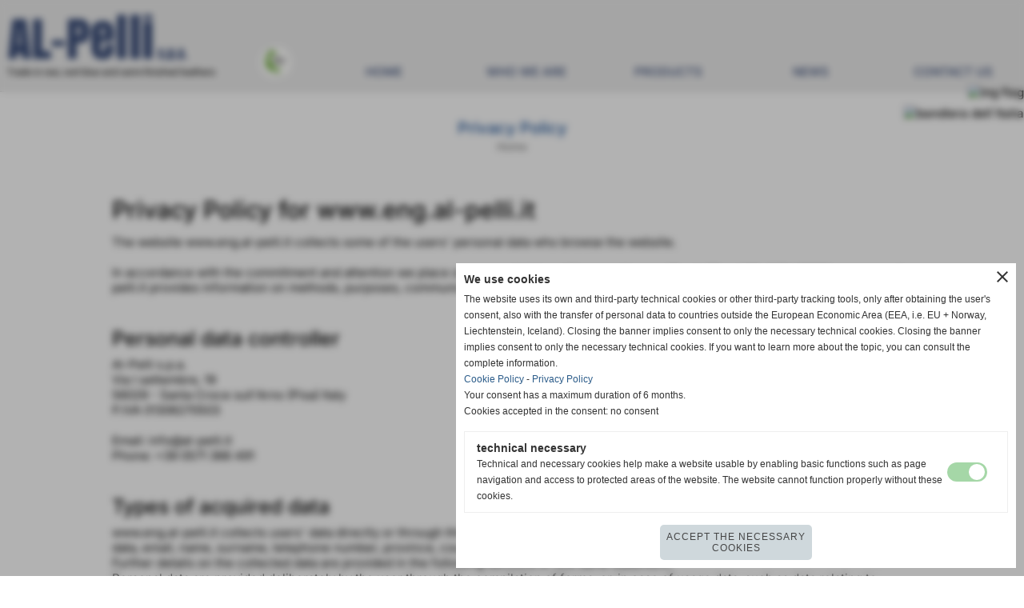

--- FILE ---
content_type: text/html; charset=UTF-8
request_url: https://www.eng.al-pelli.it/privacy-policy.htm
body_size: 11470
content:
<!-- T. scheda: 0.040 -->
<!-- T. pagine: 0.163 -->
<!DOCTYPE html>
<html lang="en">
<head>
<title>Privacy Policy</title>
<meta charset="utf-8">
<meta name="description" content="Privacy Policy">
<meta name="keywords" content="Privacy Policy">
<link rel="canonical" href="https://www.eng.al-pelli.it/privacy-policy.htm"><meta http-equiv="Content-Security-Policy" content="upgrade-insecure-requests">
<meta property="og:author" content="www.eng.eng.al-pelli.it">
<meta property="og:publisher" content="www.sitoper.it">
<meta name="generator" content="www.sitoper.it">
<link rel="alternate" hreflang="it" href="https://www.al-pelli.it" /><meta name="robots" content="noindex">
<meta name="robots" content="nofollow">
<meta name="robots" content="noarchive">
<meta name="robots" content="indexifembedded">
<meta name="robots" content="noimageindex">
<link rel="stylesheet preload" as="style" type="text/css" href="https://www.eng.al-pelli.it/fonts/material-icons/material-icons.css">
<link rel="stylesheet preload" as="style" type="text/css" href="https://www.server149.h725.net/fonts/inter/inter.css">
<link rel="stylesheet preload" as="style" type="text/css" href="https://www.server149.h725.net/fonts/open-sans/open-sans.css">
<link rel="stylesheet preload" as="style" type="text/css" href="https://www.server149.h725.net/fonts/roboto/roboto.css">
<link rel="stylesheet preload" as="style" type="text/css" href="https://www.server149.h725.net/fonts/rubik/rubik.css">
	
<link href="https://www.eng.al-pelli.it/css_personali/cachestile_larga1_1408.css" rel="stylesheet" type="text/css" media="all">
<meta name="viewport" content="width=device-width, initial-scale=1.0">
<meta name="format-detection" content="telephone=no">
<script src="https://www.eng.al-pelli.it/js/jquery.js"></script>
<script src="https://www.eng.al-pelli.it/js/datatimepicker/jquery.ui.timepicker.js?v=0.3.2" defer></script>
<link href="https://www.eng.al-pelli.it/js/datatimepicker/jquery.ui.timepicker.css?v=0.3.2" rel="stylesheet" type="text/css"/>
<script src="https://www.eng.al-pelli.it/js/jquery.ui.core.js"></script>
<script src="https://www.eng.al-pelli.it/js/datatimepicker/jquery.ui.datepicker.js" defer></script>
<link rel="stylesheet" href="https://www.eng.al-pelli.it/js/jquery-ui.css">

<script src="https://www.eng.al-pelli.it/js/libvarie.js?lu=23012026085227"></script>
<script src="https://www.eng.al-pelli.it/js/cookie/cookie.php?lu=23012026085227" defer></script>
<script src="https://www.eng.al-pelli.it/js/defer.php?lu=23012026085227" defer></script>
<script src="https://www.eng.al-pelli.it/js/menu.php?lu=23012026085227" defer></script>
<script src="https://www.eng.al-pelli.it/js/carrello.php?lu=23012026085227" defer></script>

<link rel="stylesheet preload" as="style" type="text/css" href="https://www.eng.al-pelli.it/js/slideshow/slideshow_css.php?lu=23012026085227">
<script src="https://www.eng.al-pelli.it/js/slideshow/slideshow_js.php?lu=23012026085227" defer></script>

<link rel="stylesheet preload" as="style" type="text/css" href="https://www.eng.al-pelli.it/js/slideshow2.0/slideshow_css.php?lu=23012026085227">
<script src="https://www.eng.al-pelli.it/js/slideshow2.0/slideshow_js.php?lu=23012026085227" defer></script>

<link rel="stylesheet preload" as="style" type="text/css" href="https://www.eng.al-pelli.it/js/calendario/calendario.css?lu=23012026085227">
<script src="https://www.eng.al-pelli.it/js/calendario/calendario.js?lu=23012026085227" defer></script>

<link rel="stylesheet preload" as="style" type="text/css" href="https://www.eng.al-pelli.it/js/boxscorrimento/boxscorrimento_css.php">
<script src="https://www.eng.al-pelli.it/js/boxscorrimento/boxscorrimento_js.php?lu=23012026085227" defer></script>

<link rel="stylesheet preload" as="style" type="text/css" href="https://www.eng.al-pelli.it/lightbox/lightbox_css.php?lu=23012026085227">
<script src="https://www.eng.al-pelli.it/lightbox/lightbox.js?lu=23012026085227" defer></script>

<script src="https://www.eng.al-pelli.it/js/inviaamico/inviaamico.js?lu=23012026085227" defer></script>

<!--Per rendere il sistema dei video di sfondo funzionante anche su explorer NON ELIMINARE LACIARE COSI-->
<!--[if lt IE 9]>
<script>
document.createElement('video');
</script>
<![endif]-->


<!-- NON SONO UN MODELLO -->	<script>
		var $jQCheckCampoAggiuntivo = jQuery.noConflict();
		
		$jQCheckCampoAggiuntivo(document).ready(function (index){
			
			$jQCheckCampoAggiuntivo("form[id^='moduloOrdine']").submit(function(index) {
				
				var selettore=$jQCheckCampoAggiuntivo(this).attr('id');
				var array=selettore.split('moduloOrdine');
				var trovate2=true;
				var patternemail = new RegExp(/^(("[\w-+\s]+")|([\w-+]+(?:\.[\w-+]+)*)|("[\w-+\s]+")([\w-+]+(?:\.[\w-+]+)*))(@((?:[\w-+]+\.)*\w[\w-+]{0,66})\.([a-z]{2,6}(?:\.[a-z]{2})?)$)|(@\[?((25[0-5]\.|2[0-4][\d]\.|1[\d]{2}\.|[\d]{1,2}\.))((25[0-5]|2[0-4][\d]|1[\d]{2}|[\d]{1,2})\.){2}(25[0-5]|2[0-4][\d]|1[\d]{2}|[\d]{1,2})\]?$)/i);
				var patterndate = new RegExp(/(?:0[1-9]|[12][0-9]|3[01])\/(?:0[1-9]|1[0-2])\/(?:19|20\d{2})/);
				
				$jQCheckCampoAggiuntivo("#moduloOrdine"+array[1]+" div[id^='ordinedatoaggiuntivovis_']").each(function (index, value) { 
					
					if(
						(!$jQCheckCampoAggiuntivo(this).find('input').val() || $jQCheckCampoAggiuntivo(this).find('input').val()=='undefined') && 
						(!$jQCheckCampoAggiuntivo(this).find('select').val() || $jQCheckCampoAggiuntivo(this).find('select').val()=='undefined') && 
						(!$jQCheckCampoAggiuntivo(this).find('textarea').val() || $jQCheckCampoAggiuntivo(this).find('textarea').val()=='undefined')
					)
					{
						trovate2=false;
					}
					else
					{
						//controllo i dati inseriti se email o data
						if($jQCheckCampoAggiuntivo(this).find('input').attr("id"))
						{
							var tipocampo = $jQCheckCampoAggiuntivo(this).find('input').attr("id").split('_');
							if(tipocampo[0]=='campoemail') 
							{
								if(!patternemail.test( $jQCheckCampoAggiuntivo(this).find('input').val() ))
								{
									trovate2=false;
								}								
							}
							else if(tipocampo[0]=='campodata')
							{
								if(!patterndate.test( $jQCheckCampoAggiuntivo(this).find('input').val() ))
								{
									trovate2=false;
								}
							}
						}						
					}													
				});
				
				if(!trovate2)
					{
					$jQCheckCampoAggiuntivo("#moduloOrdine"+array[1]+" #avvisocampiaggiuntivicomprasubito"+array[1]).show();
					return false;
					}
				else
					{
					$jQCheckCampoAggiuntivo("#moduloOrdine"+array[1]+" #avvisocampiaggiuntivicomprasubito"+array[1]).hide();
					}
			});
		});
	</script>
	
	
<script>	    
	var $jQTranslateMobile = jQuery.noConflict();	
	
	$jQTranslateMobile(document).ready(function () {
			//console.log("jQTranslate")
			//mobile
            $jQTranslateMobile("#cambialinguamobile").bind("change", function () {
            	console.log($jQTranslateMobile("option:selected", this).attr("data-lang"))
            	
                if($jQTranslateMobile("option:selected", this).attr("data-lang"))
                	{
                	var value = $jQTranslateMobile("option:selected", this).attr("data-lang"); 
                
                	updateLanguage(value);
                	}
                else
                	{
                	var url = $jQTranslateMobile("option:selected", this).attr("data-url"); 
                	
                	location =url;
                	} 
            });
     });
</script>	
	
<style>

</style>
<!-- foglio stampa -->
<link rel="stylesheet" href="https://www.eng.al-pelli.it/css/stampa.css" media="print"> 

<!-- T. intestazionecss: 0.089 -->
	
<script>
var $jQPagina = jQuery.noConflict();
$jQPagina(document).ready(function (){
 
	initialize();
});

function initialize() {
}
</script>
<meta property="og:title" content="Privacy Policy" />
<meta property="og:type" content="article" />
<meta property="og:url" content="https://www.eng.al-pelli.it/privacy-policy.htm" />
<meta property="og:description" content="Privacy Policy" />

<meta name="twitter:creator" content="@eng.al-pelli.it" />
<meta name="twitter:site" content="@eng.al-pelli.it">
<meta name="twitter:title" content="Privacy Policy for www.eng.al-pelli.it">
<meta name="twitter:description" content="Privacy Policy">
<meta name="twitter:domain" content="www.eng.al-pelli.it"></head>
<body id="pagine_aggiuntive-scheda-8" class="pagine_aggiuntive-root-8">
	<a href="#contenuto-main" class="skip-link">Skip to main content</a>
<!-- inizio oggetti liberi body --><!-- fine oggetti liberi body -->
	<div id="sfondo-sito">
		<div id="data-ora">24 Gennaio 2026</div>
		
	<div id="accessoriofisso01"></div><div id="accessoriofisso02"></div><div id="accessorio-iniziosito"></div>
<aside id="bandierine-contenitore">        
    <ul><li class="bandierine-pulsante"><a href="https://www.eng.al-pelli.it/" title="visit website" rel="nofollow"><img src="/img/testa_inglese.png" alt="ing flag" width="31" height="31"></a></li><li class="bandierine-pulsante"><a href="https://www.al-pelli.it" title="visita il sito internet" rel="nofollow"><img src="/img/testa_italiano.png" alt="bandiera dell&acute;Italia" width="31" height="31"></a></li>
    </ul>
</aside>
	<header id="testa" role="banner">
	    <div id="testa-interna"><!-- inizio oggetti liberi testa -->
<!-- fine oggetti liberi testa -->
			<div class="contenitoreBox" id="contenitoreBox36">
				<div class="contenitoreBoxContenuto"><div class="contenitoreBoxColonna"><!-- no cache -->
<div class="box-generico ridotto "  id="box40">    
    <div class="boxContenuto">
		<div class="tab01">
		
			<!-- tab01 corpo -->
			<div class="tab01-corpo"><div class="contenitore-tab02">
			<div class="tab02 tab-nudo"><div class="tab02-area-foto"><div class="immagine align-center"><span class="nascosto">[</span><a href="https://www.eng.al-pelli.it/" title="https://www.eng.al-pelli.it/"><img src="/foto/grandi/al-pelli-trade-in-raw-wet-blue-and-semi-finished-leathers-logo-1.png" sizes="(min-width: 400px) 400px, 100vw" srcset="/foto/piccole/al-pelli-trade-in-raw-wet-blue-and-semi-finished-leathers-logo-1.png 150w, /foto/grandi/al-pelli-trade-in-raw-wet-blue-and-semi-finished-leathers-logo-1.png 400w" alt="Trade in raw, wet blue and semi-finished leathers" width="400" height="120"></a><span class="nascosto">]</span>
				<input name="w_immagine_box" id="w_immagine_box_spec_40_1" type="hidden" value="400">
				<input name="h_immagine_box" id="h_immagine_box_spec_40_1" type="hidden" value="120">
				</div></div>
				</div></div>	
			</div>
		</div>  
    	</div>
</div><!-- T. box 40: 0.104 --></div><div class="contenitoreBoxColonna"><!-- no cache --><!-- menu: 1 | eredita: no | chi eredita:  | tipo: orizzontale -->
	<div id="ancora-menu-orizzontale1-38"></div>
	<nav class="menu-orizzontale" id="menu-orizzontale1-38" style="z-index: 99" data-tipoMenu="orizzontale">
		<div class="menu-orizzontale-riga">
			<ul><li class="menu-orizzontale-tasto">
	<a href="https://www.eng.al-pelli.it/" title="Home" data-urlPulsante="" data-moduloPulsante="homepage">Home</a>
</li><li class="menu-orizzontale-tasto">
	<a href="https://www.eng.al-pelli.it/who-we-are.htm" title="AL-PELLI from 1980 trade in wb splits and leathers for over 40 years" data-urlPulsante="who-we-are.htm" data-moduloPulsante="pagine_aggiuntive">Who we are</a>
</li><li class="menu-orizzontale-tasto">
	<a href="https://www.eng.al-pelli.it/products.htm" title="Products" data-urlPulsante="products.htm" data-moduloPulsante="pagine_aggiuntive">Products</a>
</li><li class="menu-orizzontale-tasto">
	<a href="News.htm" title="News" data-urlPulsante="categorie.php?modulo_attuale=news" data-moduloPulsante="news">News</a>
</li><li class="menu-orizzontale-tasto">
	<a href="https://www.eng.al-pelli.it/contact-us.htm" title="Contact us for further information" data-urlPulsante="contact-us.htm" data-moduloPulsante="pagine_aggiuntive">Contact us</a>
</li>
				</ul>
			</div>
		</nav><!-- T. menu 38 parziale1: 0.001 | parziale2: 0.012 --><!-- T. menu 38: 0.012 --></div>
	            </div>
			</div><!-- T. contenitore 36: 0.118 -->		
	    <!-- CHIUSURA DI testa-interna -->
		</div>
	<!-- CHIUSURA DI testa -->
	</header>
	
	<div id="accessorio-iniziocontenuti"></div>		<div id="corpo-contenitore">
			<div id="corpo-contenuto-paginainterna">
								<div id="contenuti" class="pagine_aggiuntive-scheda scheda">
				
				<main class="pag00" id="contenuto-main" role="main">
										<div class="pag00-testa">
								<div class="titolo">Privacy Policy</div><div class="sottotitolo"><span class="nascosto">course: </span><a href="https://www.eng.al-pelli.it/" title="back to Home">Home</a></div>					</div> 
											<div class="pag00-corpo">
																
								<!-- pag01 - contenuti -->
								<article class="pag01">
									
								<header class="pag01-testa"><div class="titolo"><h1>Privacy Policy for www.eng.al-pelli.it</h1></div>
								</header>									<div class="pag01-corpo">
											<div class="testo">
		
            <div class="paragrafoPagina tipoparagrafotesto" id="paragrafoPagina43">
            
                <div class="paragrafoPaginaContenuto">   
				    <div class="pag02">											
    					<div class="pag02-corpo">
    						The website&nbsp;www.eng.al-pelli.it&nbsp;collects some of the users' personal data who browse the website.<BR><BR>In accordance with the commitment and attention we place on personal data and in accordance with art.&nbsp;13 and 14 of EU GDPR,&nbsp;www.eng.al-pelli.it&nbsp;provides information on methods, purposes, communication and dissemination of personal data and user rights.<BR><BR>	</div>	
                    </div>	      
                </div>	
			</div>
		
            <div class="paragrafoPagina tipoparagrafotesto" id="paragrafoPagina44">
            
                <div class="paragrafoPaginaContenuto">   
				    <div class="pag02">
    					<header class="pag02-testa">
							<div class="titolo">Personal data controller</div>
    					</header>											
    					<div class="pag02-corpo">
    						Al-Pelli s.p.a.<BR>Via I settembre, 19<BR>56029 - Santa Croce sull'Arno (Pisa) Italy<BR>P.IVA 01306270503<BR><BR>Email: info@al-pelli.it<BR>Phone: +39 0571 366 491<br><br>	</div>	
                    </div>	      
                </div>	
			</div>
		
            <div class="paragrafoPagina tipoparagrafotesto" id="paragrafoPagina45">
            
                <div class="paragrafoPaginaContenuto">   
				    <div class="pag02">
    					<header class="pag02-testa">
							<div class="titolo">Types of acquired data</div>
    					</header>											
    					<div class="pag02-corpo">
    						www.eng.al-pelli.it collects users' data directly or through third parties. The types of collected data are: technical navigation data, usage data, email, name, surname, telephone number, province, country, cap, city, address, company name, status, cookies and other types of data. Further details on the collected data are provided in the following sections of this same statement.<BR>Personal data are provided deliberately by the user through the compilation of forms, or, in case of usage data, such as data relating to navigation statistics, they are collected automatically by browsing the pages of www.eng.al-pelli.it.<BR><BR>The data required by the forms are divided between mandatory and optional; on each form the two types will be indicated separately. In case the user prefers not to disclose mandatory data, www.eng.al-pelli.it reserves the right not to provide the service. In case the user prefers not to communicate optional data, the service will be provided anyway by www.eng.al-pelli.it.<BR><BR>www.eng.al-pelli.it uses statistics tools to track users&acute; browsing, the data analysis is done via log. www.eng.al-pelli.it does not use cookies directly but may use cookies including third-party services.<BR><BR>Each cookie usage is regulated in the <a href="https://www.eng.al-pelli.it/cookie-policy.htm">Cookie Policy (https://www.eng.al-pelli.it/cookie-policy.htm)</a> and subsequently in this same statement.<BR>The user who communicates, publishes, disseminates, shares or obtains third party personal data via www.eng.al-pelli.it assumes full responsibility for them. The user frees the owner of the website from any direct responsibility and towards third parties, guaranteeing to have the right to communication, publication, dissemination thereof. www.eng.al-pelli.it does not provide services to users under the age of 18. In the case of demands made for minors, the parent or the person holding parental authority must fill in the data requests.<br><br>	</div>	
                    </div>	      
                </div>	
			</div>
		
            <div class="paragrafoPagina tipoparagrafotesto" id="paragrafoPagina46">
            
                <div class="paragrafoPaginaContenuto">   
				    <div class="pag02">
    					<header class="pag02-testa">
							<div class="titolo">Methods, places and times of processing the acquired data</div>
    					</header>											
    					<div class="pag02-corpo">
    						<strong>Methods of processing the acquired data</strong><br>The owner has designed an IT system suitable to ensure security measures deemed appropriate to prevent access, disclosure, modification or unauthorized cancellation of personal data. The same system makes daily copies, considered sufficiently adequate, according to the importance of the data it contains.<BR><BR>The user has the right to get information about the security measures taken by the owner to protect data.<br><br><strong>Access to data in addition to the holder</strong><br>The personal data collected by www.eng.al-pelli.it can be acceded by the internal staff (such as administrative, commercial, marketing, legal, system administrators) and / or external subjects (such as third-party IT service providers, webfarm, communication agencies, suppliers of complementary services). When necessary, these structures are appointed by the data controller.<BR><BR>The user can request the updated list of data controllers at any.<br><br><strong>Communication of any unwanted access to the Privacy Guarantor</strong><br>The aforementioned IT system is daily monitored and checked by system technicians and engineers. But the fact remains that, even if considered remote possibility, there may be unwanted access. If this happens, the owner commits itself, as per GDPR, to communicate it to the Privacy Guarantor within the terms established by law.<br><br><strong>Collected data retention</strong><br>Personal data are kept and processed in the owner's operational and administrative offices, as well as in the webfarms where the servers that hosting www.eng.al-pelli.it website reside, or on the servers that make the backup copies. The personal data of the user may reside in Italy, Germany or in the Netherlands, however in countries of the European Community. The user&acute;s personal data are never brought or copied outside the European territory.<br><br><strong>Retention times of the acquired data</strong><br>In case of data acquired to provide a service to the user, (both for a purchased service and for a trial) the data is stored for 24 months after the completion of the service. Or until the consent is revoked.<BR><BR>In the event that the holder is obliged to keep personal data in compliance with a legal obligation or for an authority order, the holder may retain the data for a longer time, necessary to fulfil the obligations.<BR><BR>At the end of the retention period, personal data will be deleted. After the deadline, you will no longer be able to access your data, request its deletion and portability.<br><br>	</div>	
                    </div>	      
                </div>	
			</div>
		
            <div class="paragrafoPagina tipoparagrafotesto" id="paragrafoPagina47">
            
                <div class="paragrafoPaginaContenuto">   
				    <div class="pag02">
    					<header class="pag02-testa">
							<div class="titolo">Legal basis for acquired data processing</div>
    					</header>											
    					<div class="pag02-corpo">
    						The owner acquires users' personal data in the cases here below described.<BR>Treatment is necessary:<BR>- if the user has deliberately accepted the treatment for one or more purposes;<BR>- to provide a quote to the user;<BR>- to provide a contract to the user;<BR>- to provide a service to the user;<BR>- for the holder to fulfill a legal obligation;<BR>- for the holder to fulfill a task of public interest;<BR>- because the owner can fulfill an exercise of public authority;<BR>- because the owner or third parties can pursue their legitimate interests.<BR><BR>At any time the user can request to the data controller clarifications on the legal basis of each treatment.<br><br>	</div>	
                    </div>	      
                </div>	
			</div>
		
            <div class="paragrafoPagina tipoparagrafotesto" id="paragrafoPagina48">
            
                <div class="paragrafoPaginaContenuto">   
				    <div class="pag02">
    					<header class="pag02-testa">
							<div class="titolo">Purposes of the processing of acquired data</div>
    					</header>											
    					<div class="pag02-corpo">
    						User's data is collected by the holder for the following purposes:<BR><BR>- provide technical information on products;<BR>- provide commercial information on products.<BR><BR>It could be possible that data can also be processed for:<BR>contacting the user, statistics, analysis of the user's behavior and session recording, content display and interaction of external applications, spam protection, payment management, interaction with social networks, advertising.<BR><BR>At any time the user can request to the data controller clarifications on the legal basis of each treatment.<br><br>	</div>	
                    </div>	      
                </div>	
			</div>
		
            <div class="paragrafoPagina tipoparagrafotesto" id="paragrafoPagina49">
            
                <div class="paragrafoPaginaContenuto">   
				    <div class="pag02">
    					<header class="pag02-testa">
							<div class="titolo">Specific details on the acquisition and use of personal data</div>
    					</header>											
    					<div class="pag02-corpo">
    						<strong>To contact the user</strong><br><span style="font-style: italic; text-decoration: underline;">Contact forms</span><br>The user can fill in the contact form / request information, inserting his / her data and consenting to their use to respond to the requests of nature indicated in the header of the form.<BR>Personal data that could be collected: ZIP code, city, surname, email address, country, name, telephone number, province, company name.<br><br><strong>For interaction with external applications (even social networks)</strong><br>www.eng.al-pelli.it includes in its pages plugins and / or buttons to interact with social networks and / or external applications.<BR>As for social networks, even if the user does not use the service on the web page, it is possible that the service acquires traffic data.<BR><BR>The data acquired and the use of the same by third-party services are governed by the respective Privacy Policy to which we refer.<br><br><span style="font-style: italic; text-decoration: underline;">Facebook: "Like" button and social widgets</span><br>Service provider: Meta Platforms Ireland Limited.<BR>Purpose of the service: interaction with the social network Facebook<BR>Personal data collected: cookies, usage data<BR>Place of processing: United States and other countries<BR><a href="https://www.facebook.com/privacy/policy" title="privacy policy of the service" target="_blank">Privacy Policy (https://www.facebook.com/privacy/policy)</a><br><br><span style="font-style: italic; text-decoration: underline;">Twitter: "Tweet" button and social widgets</span><br>Service provider: Twitter, Inc.<BR>Purpose of the service: interaction with the social network Twitter<BR>Personal data collected: cookies, usage data<BR>Place of processing: United States<BR><a href="https://twitter.com/privacy" target="_blank">Privacy Policy (https://twitter.com/privacy)</a><BR><a href="https://help.twitter.com/it/rules-and-policies/twitter-cookies" target="_blank">Cookie utilizzati (https://help.twitter.com/it/rules-and-policies/twitter-cookies)</a><BR>Adhering to the Privacy Shield<br><br><span style="font-style: italic; text-decoration: underline;">Whatsapp: Whatsapp button and Whatsapp social widgets</span><br>Service provider: if the user resides in the European Region, WhatsApp Ireland Limited, if the user resides outside the European Region, the Services are provided by WhatsApp LLC.<BR>Purpose of the service: interaction services with Whatsapp.<BR>Personal data collected: cookies, usage data<BR>Place of processing: Ireland, the information may be transferred or transmitted or stored and processed in the United States or other third countries outside the one in which the user resides.<BR><a href="https://www.whatsapp.com/legal/privacy-policy-eea" target="_blank">Privacy Policy (https://www.whatsapp.com/legal/privacy-policy-eea)</a><BR>Adhering to the Privacy Shield<br><br><strong>To view content from external websites</strong><br>These services are used to display content on the website pages that are external to the website, with the possibility of interaction.<BR>Even if the user does not use the service present on the web page, it is possible that the service acquires traffic data.<BR><BR>The data acquired and the use of the same by third-party services are governed by the respective Privacy Policy to which we refer.<br><br><span style="font-style: italic; text-decoration: underline;">Google Maps widget</span><br>Service provider: Google, Inc.<BR>Purpose of the service: service to view and interact with external maps on your website<BR>Personal data collected: cookies, usage data<BR>Place of processing: United States<BR><a href="https://policies.google.com/privacy?hl=it" target="_blank">Privacy Policy (https://policies.google.com/privacy?hl=it)</a><BR>Adhering to the Privacy Shield<br><br>	</div>	
                    </div>	      
                </div>	
			</div>
		
            <div class="paragrafoPagina tipoparagrafotesto" id="paragrafoPagina50">
            
                <div class="paragrafoPaginaContenuto">   
				    <div class="pag02">
    					<header class="pag02-testa">
							<div class="titolo">Data subject's rights</div>
    					</header>											
    					<div class="pag02-corpo">
    						The user owns all the rights provided for by the art. 12 of EU GDPR, the right to check, modify and supplement (rectify), delete his/her personal data by accessing his/her personal area. Once all data has been deleted, the access account to the reserved area is closed.<BR><BR>Specifically, he/she has the right to:<BR>- know if the owner holds the user's personal data (Article 15 Right of access);<BR>- modify or supplement (rectify) inaccurate or incomplete personal data (Article 16 Right of rectification);<BR>- request cancellation of one, more or part of the personal data held in case of one of the reasons provided for by the GDPR (Right to Delete, 17);<BR>- partially limit personal data processing, or completely revoke the consent to the processing, in case there is one of the reasons provided for by the Regulation (Article 18 Right to limit the processing);<BR>- receive a copy of all personal data held by the owner, in a commonly used organized format, and also readable by an automatic device (Article 20, Right to Portability);<BR>- object in whole or in part to the data processing for marketing purposes, for example to object and receive advertising offers (Article 21 Right to Opposition). Users are reminded that they can oppose the data processing used for advertising purposes, without providing any reasons;<BR>- oppose to data processing in automatic mode or not for profiling purposes (so-called Consent).<br><br><strong>How to exercise your rights</strong><br>The user can exercise his / her rights as stated above sending a request to the data&nbsp;controller Al-Pelli s.p.a. to the following addresses:&nbsp;info@al-pelli.it; tel. +39 0571 366 491.<BR><BR>The request to exercise one's own right has no cost.&nbsp;The owner agrees to fulfill the requests as quickly as possible, and in any case within one month.<BR><BR>The user has the right to propose a complaint to the Authority for the Protection of Personal Data.&nbsp;Addresses: garante@gpdp.it, <a href="http://www.gpdp.it" target="_blank">http://www.gpdp.it (http://www.gpdp.it)</a>.<br><br>	</div>	
                    </div>	      
                </div>	
			</div>
		
            <div class="paragrafoPagina tipoparagrafotesto" id="paragrafoPagina51">
            
                <div class="paragrafoPaginaContenuto">   
				    <div class="pag02">
    					<header class="pag02-testa">
							<div class="titolo">Cookie Policy</div>
    					</header>											
    					<div class="pag02-corpo">
    						It is recommended to consult in detail the <a href="https://www.eng.al-pelli.it/cookie-policy.htm">Cookie Policy (https://www.eng.al-pelli.it/cookie-policy.htm)</a>.<br><br>	</div>	
                    </div>	      
                </div>	
			</div>
		
            <div class="paragrafoPagina tipoparagrafotesto" id="paragrafoPagina52">
            
                <div class="paragrafoPaginaContenuto">   
				    <div class="pag02">
    					<header class="pag02-testa">
							<div class="titolo">Additional information on data processing</div>
    					</header>											
    					<div class="pag02-corpo">
    						<strong>Defense in court</strong><br>In case of recourse to the court for abuse by the user, in the use of www.eng.al-pelli.it&nbsp;or the services connected to it, the holder has the right to reveal the user's personal data.&nbsp;He is also obliged to provide the aforementioned data at the request of the public authorities.<br><br><strong>Request for specific information</strong><br>The user has the right to request specific information to www.eng.al-pelli.it&nbsp;for the website and / or the collection services concerning the use of personal data.<br><br><strong>Data collection for system logs and maintenance</strong><br>www.eng.al-pelli.it&nbsp;and / or third-party services (if any) may collect the user's personal data, such as the IP address, in the form of a system log.&nbsp;The collection of this data is linked to the operation and maintenance of the website.<br><br><strong>Information not contained in this policy</strong><br>The user has the right to request at any time to the data controller the additional information not present in this Policy regarding personal data processing&nbsp;The holder can be contacted via the contact details.<br><br><strong>Support for "Do Not Track" requests</strong><br>"Do Not Track" requests are not supported by&nbsp;www.eng.al-pelli.it.<BR>The user is invited to consult the Privacy Policy of the third-party services listed above to find out which ones support these types of requests.<br><br><strong>Changes to this Privacy Policy</strong><br>The owner has the right to modify this document by notifying users on this page or, if required, through the contacts in his possession.&nbsp;The user is therefore invited to periodically consult this page.&nbsp;To confirm the actual modification refer to the last modification date indicated at the bottom of the page.<BR>The owner will collect the user's consent again if the changes to this document concern data processing for which the consent is required.<br><br>	</div>	
                    </div>	      
                </div>	
			</div>
		
            <div class="paragrafoPagina tipoparagrafotesto" id="paragrafoPagina53">
            
                <div class="paragrafoPaginaContenuto">   
				    <div class="pag02">
    					<header class="pag02-testa">
							<div class="titolo">Definitions and legal framework</div>
    					</header>											
    					<div class="pag02-corpo">
    						<strong>Personal data (or data, or user data)</strong><br>It is personal data that identifies or makes a physical person identifiable, directly or indirectly, and that can provide information on personal characteristics, habits, lifestyle, personal relationships, state of health, economic situation, etc.<BR><BR>Source: website of&nbsp;the <a href="http://www.garanteprivacy.it" target="blank">Privacy Guarantor (http://www.garanteprivacy.it)</a>.<br><br><strong>Usage data</strong><br>The information that is automatically collected during the browsing of www.eng.al-pelli.it is used, both from the website itself and from the third party applications included in the site.&nbsp;Examples of data usage are the IP address and the details of the device and the browser (including geographic location) that the user uses to navigate the site, the pages viewed and the length of time the user stays on the individual pages.<br><br><strong>User</strong><br>The subject using the website&nbsp;www.eng.al-pelli.it.<BR>It coincides with the interested party, unless otherwise specified.<br><br><strong>Interested</strong><br>Interested is the natural person to whom the personal data refer.&nbsp;So, if a treatment concerns, for example, the address, the tax code, etc.&nbsp;by Mario Rossi, this person is the interested party (article 4, paragraph 1, point 1) of the&nbsp;<a href="http://www.garanteprivacy.it/regolamentoue" target="blank">2016/679 EU Regulation (http://www.garanteprivacy.it/regolamentoue)</a>.<BR><BR>Source: website of the <a href="http://www.garanteprivacy.it" target="blank">Privacy Guarantor (http://www.garanteprivacy.it)</a>.<br><br><strong>Processing controller (or responsible)</strong><br>Responsible is the natural or legal person to whom the holder entrusts, even outside of its organizational structure, specific and defined management and control tasks on its behalf of data processing (Article 4, paragraph 1, point 8), of the&nbsp;<a href="http://www.garanteprivacy.it/regolamentoue" target="blank">2016/679 EU Regulation (http://www.garanteprivacy.it/regolamentoue)</a>.&nbsp;The Regulation itself introduced the possibility that a manager can, in turn and under certain conditions, designate another "sub-responsible" subject (Article 28, paragraph 2).<BR><BR>Source: website of the <a href="http://www.garanteprivacy.it" target="blank">Privacy Guarantor (http://www.garanteprivacy.it)</a>.<br><br><strong>Data controller (or holder)</strong><br>Holder is the natural person, the public authority, the enterprise, the public or private entity, the association, etc., which adopts the decisions on the aims and the modalities of the treatment (article 4, paragraph 1, point 7) , of the&nbsp;<a href="http://www.garanteprivacy.it/regolamentoue" target="blank">2016/679 EU Regulation (http://www.garanteprivacy.it/regolamentoue)</a>.<BR><BR>Source: website of the <a href="http://www.garanteprivacy.it" target="blank">Privacy Guarantor (http://www.garanteprivacy.it)</a>.<br><br><strong>www.eng.al-pelli.it (or website)</strong><br>The website through which the user's personal data are collected and processed.<br><br><strong>Service</strong><br>The service offered by the website&nbsp;www.eng.al-pelli.it&nbsp;as indicated in the relative terms.<br><br><strong>European Community (or EU)</strong><br>Every reference concerning the European Community extends to all current states member of the European Union and the European Economic Area, unless otherwise specified.<br><br><strong>Cookies</strong><br>Data stored in the user's device.<br><br><strong>Legal references</strong><br>This information is prepared on the basis of multiple legislative systems, including articles&nbsp;13 and 14 of Regulation (EU) 2016/679.&nbsp;This information concerns only&nbsp;www.eng.al-pelli.it&nbsp;, unless otherwise specified.<br><br>	</div>	
                    </div>	      
                </div>	
			</div>
<div class="pag02">										
	<div class="pag02-corpo">
		Privacy privacy policy updated on 07/10/2022 12:40
	</div>
</div></div>									</div> 	
																	</article>
								<!-- FINE pag01 - contenuti -->								
													</div>					
				    				</main>	
		    <!-- FINE ZONA DEI CONTENUTI -->
		    </div>
		        
			<div class="cancellatore-corpo"></div>
		</div>
	</div>
	<hr>
	<div id="accessorio-finecontenuti"></div>
<!-- T. schedatemplate: 0.345 -->
<footer id="piede-contenitore" role="contentinfo">
	<!-- inizio oggetti liberi piede -->
<!-- fine oggetti liberi piede -->	
	<div id="piede-contenuto">		
		
			<div class="contenitoreBox" id="contenitoreBox46">
				<div class="contenitoreBoxContenuto"><div class="contenitoreBoxColonna"><!-- no cache -->
<div class="box-generico largo "  id="box47">    
    <div class="boxContenuto">
		<div class="tab01">
		
			<!-- tab01 corpo -->
			<div class="tab01-corpo"><div class="contenitore-tab02">
			<div class="tab02">	
				
				<!-- tab02 corpo -->
				<div class="tab02-corpo">
						
						<div class="descrizione">Al-Pelli s.p.a.<BR>Via 1&deg; settembre, 19<BR>56029 Santa Croce sull'Arno (PI) - Italy<BR>VAT number: 01306270503<BR>Tel. +39-571-366491 - Fax +39-571-31708<BR><a href="mailto:info@al-pelli.it">info@al-pelli.it</a><BR><BR><a href="https://www.eng.al-pelli.it/privacy-policy.htm" title="Privacy Policy for www.eng.al-pelli.it"><BR>Privacy Policy</a> - <a href="https://www.eng.al-pelli.it/cookie-policy.htm" title="Cookie Policy for www.eng.al-pelli.it">Cookie Policy</a></div>
						<div class="clear-left"></div>
				</div>
				</div></div>	
			</div>
		</div>  
    	</div>
</div><!-- T. box 47: 0.006 --></div><div class="contenitoreBoxColonna"><!-- no cache -->
<div class="box-generico largo "  id="box48">    
    <div class="boxContenuto">
		<div class="tab01 tab-nudo"><div class="contenitore-tab02">
			<div class="tab02 tab-nudo"><div class="tab02-area-foto"><div class="immagine align-center"><img src="/foto/grandi/lwg-logo-footer.png" sizes="(min-width: 130px) 130px, 100vw" srcset="/foto/grandi/lwg-logo-footer.png 130w" alt="LWG Approved Trader" width="130" height="126">
				<input name="w_immagine_box" id="w_immagine_box_spec_48_1" type="hidden" value="130">
				<input name="h_immagine_box" id="h_immagine_box_spec_48_1" type="hidden" value="126">
				</div></div>
				</div></div>
		</div>  
    	</div>
</div><!-- T. box 48: 0.037 --></div>
	            </div>
			</div><!-- T. contenitore 46: 0.044 -->		
	</div>
</footer>
		<!-- T. piede: 0.062 -->

<div id="firma" role="region" aria-label="Site credits">
	<a href="https://www.sitoper.it" title="Creazione siti web">Realizzazione siti web www.sitoper.it</a>
</div><div class="windowsSfondo windows_SitiWebLingua_sfondo windows_NonVisibile_sfondo"></div>
<div class="windows windows_SitiWebLingua windows_NonVisibile">
	<span class="windows_small_chiudi">close</span>
	<div class="windowsTitolo">Choose the language</div> 
	<div class="windowsContenuto">
		<div>It appears that your browser language is different from the website.</div> 
			
			<div class="winsitiweblingua-box winsitiweblingua-boxattuale" title="stay on english">
				<div class="winsitiweblingua-box-bandiera">
					<img src="/img/testa_inglese.png" alt="ing flag" width="31" height="31">
				</div>
				<div class="winsitiweblingua-box-link">
					<div>stay on english</div>
				</div>
			</div>
			<div class="winsitiweblingua-box winsitiweblingua-boxscelta" data-url="https://www.al-pelli.it?swlsw=1" title="vai su italiano">
				<div class="winsitiweblingua-box-bandiera">
					<img src="/img/testa_italiano.png" alt="bandiera dell&acute;Italia" width="31" height="31">
				</div>
				<div class="winsitiweblingua-box-link">
					<div>vai su italiano</div>
					<div class="testo-piccolo">https://www.al-pelli.it</div>
				</div>
			</div>	</div>	
</div>	
			<div id="windows_confirm_delete">
    <div id="windows_confirm_delete_label"></div>    
    <div id="windows_confirm_delete_button"></div>
</div>
<button type="button" id="tornasu" class="tornasu" aria-label="Back to top">
  <img src="/img/torna-su.png" alt="" aria-hidden="true" role="presentation">
</button>
	<aside id="risoluzioneschermo" style="display: none;">
	<span id="risoluzionedimensione"> × </span><span id="detectmobile">no</span><span id="stilemobileattivo">mobilesi</span> - DetectMobile: no (stile mobile: mobilesi && session windowwidth: )</aside>
<aside id="linguabrowsersitoweb" style="display: none;">
	<div id="linguabrowser"></div>
	<div id="linguasitoweb"></div>
</aside>
	<!--
-->
<div id="area-cookie2021-promemoria" title="Open cookie settings" role="button" tabindex="0" aria-haspopup="dialog" aria-controls="area-cookie2021" aria-label="Open cookie settings"><span class="material-icons notranslate" aria-hidden="true">cookie</span></div>
<div id="area-cookie2021-sfondo" style="display: none;" aria-hidden="true"></div>
<div id="area-cookie2021" style="display: none;" role="dialog" aria-modal="true" aria-labelledby="cookie2021-title" aria-describedby="cookie2021-desc">
	<span id="area-cookie2021-chiudi" class="material-icons notranslate" title="Close the banner and accept necessary cookies" role="button" tabindex="0" aria-label="Close the banner and accept necessary cookies">close</span>
	<div class="area-cookie2021-contenuto">	
		<div class="area-cookie2021-contenuto-titolo" id="cookie2021-title">We use cookies</div>		
		<div class="area-cookie2021-contenuto-info" id="cookie2021-desc">
			<div>The website uses its own and third-party technical cookies or other third-party tracking tools, only after obtaining the user's consent, also with the transfer of personal data to countries outside the European Economic Area (EEA, i.e. EU + Norway, Liechtenstein, Iceland). Closing the banner implies consent to only the necessary technical cookies. Closing the banner implies consent to only the necessary technical cookies. If you want to learn more about the topic, you can consult the complete information.</div>
			<div><a href="cookie-policy.htm" title="Cookie Policy" rel="nofollow">Cookie Policy</a> - <a href="privacy-policy.htm" title="Privacy Policy" rel="nofollow">Privacy Policy</a></div>
			<div id="statoconsensocookiebanner">Your consent has a maximum duration of 6 months.<BR>Cookies accepted in the consent: no consent<BR></div>
		</div>		
		<div class="area-cookie2021-contenuto-dettagli">
			<div class="area-cookie2021-contenuto-dettagli-cookie" style="display: block;">					
				<div class="area-cookie2021-contenuto-dettagli-cookie-blocco">
					<div class="area-cookie2021-contenuto-dettagli-cookie-blocco-info">
						<div class="area-cookie2021-contenuto-dettagli-cookie-blocco-nome" id="nome_necessary">
							technical necessary
						</div>
						<div class="area-cookie2021-contenuto-dettagli-cookie-blocco-descrizione" id="desc_necessary">
							Technical and necessary cookies help make a website usable by enabling basic functions such as page navigation and access to protected areas of the website. The website cannot function properly without these cookies.
						</div>
					</div>
					<div class="area-cookie2021-contenuto-dettagli-cookie-blocco-consenso" aria-disabled="true" role="presentation" aria-hidden="true">
						<input type="checkbox" id="label_consensocookienecessary" aria-describedby="nome_necessary desc_necessary" aria-label="technical necessary (not editable)" disabled checked>
						<label for="label_consensocookienecessary" class="interruttore sbiadito" title="technical necessary">
							<span class="nascosto">technical necessary (not editable)</span>
							<span class="interruttoreslider round disabilitato" aria-hidden="true"></span>
						</label>						
					</div>
				</div>	
			</div>		
		</div>		
		<div class="area-cookie2021-contenuto-pulsanti">
			<div id="area-cookie2021-necessari" class="bottone bottone-p bottone-cookie2021" title="Accept the necessary cookies" role="button" tabindex="0" aria-label="Accept the necessary cookies">Accept the necessary cookies</div>
		</div>
	</div>	
</div></div>
<div id="accessorio-finepiede"></div>
<!-- 51t0p3r-51am0-1-p1u-b3ll1 | /privacy-policy.htm | /scheda.php?par=privacy-policy | pagine.php?pagina=8 | 185.52.3.118 | OK-TESTONE | 0.684 | PHP 7.2.24 -->
	<input type="hidden" id="requestUriDoveSono" name="requestUriDoveSono" value="privacy-policy.htm">
	<input type="hidden" id="phpSelfDoveSono" name="phpSelfDoveSono" value="scheda.php">
	<input type="hidden" id="phpSelfDoveSono2" name="phpSelfDoveSono2" value="pagine.php">
	<input type="hidden" id="queryStringDoveSono" name="queryStringDoveSono" value="par=privacy-policy">
	<input type="hidden" id="queryStringDoveSono2" name="queryStringDoveSono2" value="pagina=8">
	<input type="hidden" id="moduloDoveSono" name="moduloDoveSono" value="pagine_aggiuntive">
	<input type="hidden" id="array_menu_dedicato_dipendedasezione" name="array_menu_dedicato_dipendedasezione" value=""></body>
</html>
<!--FINEA-->
<!--FINEB-->

--- FILE ---
content_type: text/css
request_url: https://www.server149.h725.net/fonts/inter/inter.css
body_size: -97
content:
/* inter-100 */
@font-face {
  font-family: 'Inter';
  font-style: normal;
  font-weight: 100;
  font-stretch: normal;
  font-display: swap;
  src: url('/fonts/inter/inter-100.ttf') format('truetype');
}

/* inter-200 */
@font-face {
  font-family: 'Inter';
  font-style: normal;
  font-weight: 200;
  font-stretch: normal;
  font-display: swap;
  src: url('/fonts/inter/inter-200.ttf') format('truetype');
}

/* inter-300 */
@font-face {
  font-family: 'Inter';
  font-style: normal;
  font-weight: 300;
  font-stretch: normal;
  font-display: swap;
  src: url('/fonts/inter/inter-300.ttf') format('truetype');
}

/* inter-regular */
@font-face {
  font-family: 'Inter';
  font-style: normal;
  font-weight: 400;
  font-stretch: normal;
  font-display: swap;
  src: url('/fonts/inter/inter-regular.ttf') format('truetype');
}

/* inter-500 */
@font-face {
  font-family: 'Inter';
  font-style: normal;
  font-weight: 500;
  font-stretch: normal;
  font-display: swap;
  src: url('/fonts/inter/inter-500.ttf') format('truetype');
}

/* inter-600 */
@font-face {
  font-family: 'Inter';
  font-style: normal;
  font-weight: 600;
  font-stretch: normal;
  font-display: swap;
  src: url('/fonts/inter/inter-600.ttf') format('truetype');
}

/* inter-700 */
@font-face {
  font-family: 'Inter';
  font-style: normal;
  font-weight: 700;
  font-stretch: normal;
  font-display: swap;
  src: url('/fonts/inter/inter-700.ttf') format('truetype');
}

/* inter-800 */
@font-face {
  font-family: 'Inter';
  font-style: normal;
  font-weight: 800;
  font-stretch: normal;
  font-display: swap;
  src: url('/fonts/inter/inter-800.ttf') format('truetype');
}

/* inter-900 */
@font-face {
  font-family: 'Inter';
  font-style: normal;
  font-weight: 900;
  font-stretch: normal;
  font-display: swap;
  src: url('/fonts/inter/inter-900.ttf') format('truetype');
}

/* inter-100italic */
@font-face {
  font-family: 'Inter';
  font-style: italic;
  font-weight: 100;
  font-stretch: normal;
  font-display: swap;
  src: url('/fonts/inter/inter-100italic.ttf') format('truetype');
}

/* inter-200italic */
@font-face {
  font-family: 'Inter';
  font-style: italic;
  font-weight: 200;
  font-stretch: normal;
  font-display: swap;
  src: url('/fonts/inter/inter-200italic.ttf') format('truetype');
}

/* inter-300italic */
@font-face {
  font-family: 'Inter';
  font-style: italic;
  font-weight: 300;
  font-stretch: normal;
  font-display: swap;
  src: url('/fonts/inter/inter-300italic.ttf') format('truetype');
}

/* inter-italic */
@font-face {
  font-family: 'Inter';
  font-style: italic;
  font-weight: 400;
  font-stretch: normal;
  font-display: swap;
  src: url('/fonts/inter/inter-italic.ttf') format('truetype');
}

/* inter-500italic */
@font-face {
  font-family: 'Inter';
  font-style: italic;
  font-weight: 500;
  font-stretch: normal;
  font-display: swap;
  src: url('/fonts/inter/inter-500italic.ttf') format('truetype');
}

/* inter-600italic */
@font-face {
  font-family: 'Inter';
  font-style: italic;
  font-weight: 600;
  font-stretch: normal;
  font-display: swap;
  src: url('/fonts/inter/inter-600italic.ttf') format('truetype');
}

/* inter-700italic */
@font-face {
  font-family: 'Inter';
  font-style: italic;
  font-weight: 700;
  font-stretch: normal;
  font-display: swap;
  src: url('/fonts/inter/inter-700italic.ttf') format('truetype');
}

/* inter-800italic */
@font-face {
  font-family: 'Inter';
  font-style: italic;
  font-weight: 800;
  font-stretch: normal;
  font-display: swap;
  src: url('/fonts/inter/inter-800italic.ttf') format('truetype');
}

/* inter-900italic */
@font-face {
  font-family: 'Inter';
  font-style: italic;
  font-weight: 900;
  font-stretch: normal;
  font-display: swap;
  src: url('/fonts/inter/inter-900italic.ttf') format('truetype');
}